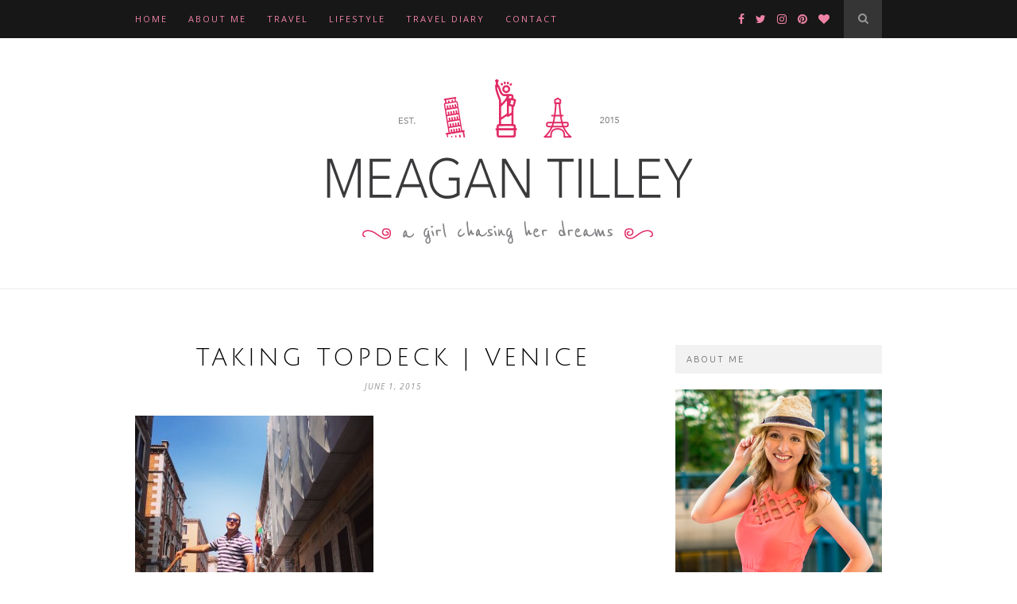

--- FILE ---
content_type: text/html; charset=UTF-8
request_url: http://www.meagantilley.com/taking-topdeck-venice/image-135/
body_size: 12093
content:
<!DOCTYPE html>
<html lang="en-US">
<head>

	<meta charset="UTF-8">
	<meta http-equiv="X-UA-Compatible" content="IE=edge">
	<meta name="viewport" content="width=device-width, initial-scale=1">

	

	<link rel="profile" href="http://gmpg.org/xfn/11" />
	
	
	<link rel="alternate" type="application/rss+xml" title="Meagan Tilley RSS Feed" href="http://www.meagantilley.com/feed/" />
	<link rel="alternate" type="application/atom+xml" title="Meagan Tilley Atom Feed" href="http://www.meagantilley.com/feed/atom/" />
	<link rel="pingback" href="http://www.meagantilley.com/xmlrpc.php" />

	<meta name='robots' content='index, follow, max-image-preview:large, max-snippet:-1, max-video-preview:-1' />

	<!-- This site is optimized with the Yoast SEO plugin v20.5 - https://yoast.com/wordpress/plugins/seo/ -->
	<title>Taking Topdeck | Venice | Meagan Tilley</title>
	<link rel="canonical" href="http://www.meagantilley.com/taking-topdeck-venice/image-135/" />
	<meta property="og:locale" content="en_US" />
	<meta property="og:type" content="article" />
	<meta property="og:title" content="Taking Topdeck | Venice | Meagan Tilley" />
	<meta property="og:url" content="http://www.meagantilley.com/taking-topdeck-venice/image-135/" />
	<meta property="og:site_name" content="Meagan Tilley" />
	<meta property="article:publisher" content="https://www.facebook.com/meagan.tilley.7" />
	<meta property="article:modified_time" content="2017-03-06T17:58:41+00:00" />
	<meta property="og:image" content="http://www.meagantilley.com/taking-topdeck-venice/image-135" />
	<meta property="og:image:width" content="2336" />
	<meta property="og:image:height" content="2336" />
	<meta property="og:image:type" content="image/jpeg" />
	<meta name="twitter:card" content="summary_large_image" />
	<meta name="twitter:site" content="@MeaganTilley" />
	<script type="application/ld+json" class="yoast-schema-graph">{"@context":"https://schema.org","@graph":[{"@type":"WebPage","@id":"http://www.meagantilley.com/taking-topdeck-venice/image-135/","url":"http://www.meagantilley.com/taking-topdeck-venice/image-135/","name":"Taking Topdeck | Venice | Meagan Tilley","isPartOf":{"@id":"http://www.meagantilley.com/#website"},"primaryImageOfPage":{"@id":"http://www.meagantilley.com/taking-topdeck-venice/image-135/#primaryimage"},"image":{"@id":"http://www.meagantilley.com/taking-topdeck-venice/image-135/#primaryimage"},"thumbnailUrl":"http://www.meagantilley.com/wp-content/uploads/2015/06/image14.jpg","datePublished":"2015-06-01T20:36:24+00:00","dateModified":"2017-03-06T17:58:41+00:00","breadcrumb":{"@id":"http://www.meagantilley.com/taking-topdeck-venice/image-135/#breadcrumb"},"inLanguage":"en-US","potentialAction":[{"@type":"ReadAction","target":["http://www.meagantilley.com/taking-topdeck-venice/image-135/"]}]},{"@type":"ImageObject","inLanguage":"en-US","@id":"http://www.meagantilley.com/taking-topdeck-venice/image-135/#primaryimage","url":"http://www.meagantilley.com/wp-content/uploads/2015/06/image14.jpg","contentUrl":"http://www.meagantilley.com/wp-content/uploads/2015/06/image14.jpg","width":2336,"height":2336,"caption":"Taking Topdeck | Venice"},{"@type":"BreadcrumbList","@id":"http://www.meagantilley.com/taking-topdeck-venice/image-135/#breadcrumb","itemListElement":[{"@type":"ListItem","position":1,"name":"Home","item":"http://www.meagantilley.com/"},{"@type":"ListItem","position":2,"name":"Taking Topdeck | Venice","item":"http://www.meagantilley.com/taking-topdeck-venice/"},{"@type":"ListItem","position":3,"name":"Taking Topdeck | Venice"}]},{"@type":"WebSite","@id":"http://www.meagantilley.com/#website","url":"http://www.meagantilley.com/","name":"Meagan Tilley","description":"A Girl Chasing Her Dreams","potentialAction":[{"@type":"SearchAction","target":{"@type":"EntryPoint","urlTemplate":"http://www.meagantilley.com/?s={search_term_string}"},"query-input":"required name=search_term_string"}],"inLanguage":"en-US"}]}</script>
	<!-- / Yoast SEO plugin. -->


<link rel='dns-prefetch' href='//www.meagantilley.com' />
<link rel='dns-prefetch' href='//fonts.googleapis.com' />
<link rel='dns-prefetch' href='//maxcdn.bootstrapcdn.com' />
<link rel="alternate" type="application/rss+xml" title="Meagan Tilley &raquo; Feed" href="http://www.meagantilley.com/feed/" />
<link rel="alternate" type="application/rss+xml" title="Meagan Tilley &raquo; Comments Feed" href="http://www.meagantilley.com/comments/feed/" />
<link rel="alternate" type="application/rss+xml" title="Meagan Tilley &raquo; Taking Topdeck | Venice Comments Feed" href="http://www.meagantilley.com/taking-topdeck-venice/image-135/feed/" />
<script type="text/javascript">
/* <![CDATA[ */
window._wpemojiSettings = {"baseUrl":"https:\/\/s.w.org\/images\/core\/emoji\/14.0.0\/72x72\/","ext":".png","svgUrl":"https:\/\/s.w.org\/images\/core\/emoji\/14.0.0\/svg\/","svgExt":".svg","source":{"concatemoji":"http:\/\/www.meagantilley.com\/wp-includes\/js\/wp-emoji-release.min.js?ver=6.4.7"}};
/*! This file is auto-generated */
!function(i,n){var o,s,e;function c(e){try{var t={supportTests:e,timestamp:(new Date).valueOf()};sessionStorage.setItem(o,JSON.stringify(t))}catch(e){}}function p(e,t,n){e.clearRect(0,0,e.canvas.width,e.canvas.height),e.fillText(t,0,0);var t=new Uint32Array(e.getImageData(0,0,e.canvas.width,e.canvas.height).data),r=(e.clearRect(0,0,e.canvas.width,e.canvas.height),e.fillText(n,0,0),new Uint32Array(e.getImageData(0,0,e.canvas.width,e.canvas.height).data));return t.every(function(e,t){return e===r[t]})}function u(e,t,n){switch(t){case"flag":return n(e,"\ud83c\udff3\ufe0f\u200d\u26a7\ufe0f","\ud83c\udff3\ufe0f\u200b\u26a7\ufe0f")?!1:!n(e,"\ud83c\uddfa\ud83c\uddf3","\ud83c\uddfa\u200b\ud83c\uddf3")&&!n(e,"\ud83c\udff4\udb40\udc67\udb40\udc62\udb40\udc65\udb40\udc6e\udb40\udc67\udb40\udc7f","\ud83c\udff4\u200b\udb40\udc67\u200b\udb40\udc62\u200b\udb40\udc65\u200b\udb40\udc6e\u200b\udb40\udc67\u200b\udb40\udc7f");case"emoji":return!n(e,"\ud83e\udef1\ud83c\udffb\u200d\ud83e\udef2\ud83c\udfff","\ud83e\udef1\ud83c\udffb\u200b\ud83e\udef2\ud83c\udfff")}return!1}function f(e,t,n){var r="undefined"!=typeof WorkerGlobalScope&&self instanceof WorkerGlobalScope?new OffscreenCanvas(300,150):i.createElement("canvas"),a=r.getContext("2d",{willReadFrequently:!0}),o=(a.textBaseline="top",a.font="600 32px Arial",{});return e.forEach(function(e){o[e]=t(a,e,n)}),o}function t(e){var t=i.createElement("script");t.src=e,t.defer=!0,i.head.appendChild(t)}"undefined"!=typeof Promise&&(o="wpEmojiSettingsSupports",s=["flag","emoji"],n.supports={everything:!0,everythingExceptFlag:!0},e=new Promise(function(e){i.addEventListener("DOMContentLoaded",e,{once:!0})}),new Promise(function(t){var n=function(){try{var e=JSON.parse(sessionStorage.getItem(o));if("object"==typeof e&&"number"==typeof e.timestamp&&(new Date).valueOf()<e.timestamp+604800&&"object"==typeof e.supportTests)return e.supportTests}catch(e){}return null}();if(!n){if("undefined"!=typeof Worker&&"undefined"!=typeof OffscreenCanvas&&"undefined"!=typeof URL&&URL.createObjectURL&&"undefined"!=typeof Blob)try{var e="postMessage("+f.toString()+"("+[JSON.stringify(s),u.toString(),p.toString()].join(",")+"));",r=new Blob([e],{type:"text/javascript"}),a=new Worker(URL.createObjectURL(r),{name:"wpTestEmojiSupports"});return void(a.onmessage=function(e){c(n=e.data),a.terminate(),t(n)})}catch(e){}c(n=f(s,u,p))}t(n)}).then(function(e){for(var t in e)n.supports[t]=e[t],n.supports.everything=n.supports.everything&&n.supports[t],"flag"!==t&&(n.supports.everythingExceptFlag=n.supports.everythingExceptFlag&&n.supports[t]);n.supports.everythingExceptFlag=n.supports.everythingExceptFlag&&!n.supports.flag,n.DOMReady=!1,n.readyCallback=function(){n.DOMReady=!0}}).then(function(){return e}).then(function(){var e;n.supports.everything||(n.readyCallback(),(e=n.source||{}).concatemoji?t(e.concatemoji):e.wpemoji&&e.twemoji&&(t(e.twemoji),t(e.wpemoji)))}))}((window,document),window._wpemojiSettings);
/* ]]> */
</script>
<style id='wp-emoji-styles-inline-css' type='text/css'>

	img.wp-smiley, img.emoji {
		display: inline !important;
		border: none !important;
		box-shadow: none !important;
		height: 1em !important;
		width: 1em !important;
		margin: 0 0.07em !important;
		vertical-align: -0.1em !important;
		background: none !important;
		padding: 0 !important;
	}
</style>
<link rel='stylesheet' id='wp-block-library-css' href='http://www.meagantilley.com/wp-includes/css/dist/block-library/style.min.css?ver=6.4.7' type='text/css' media='all' />
<style id='classic-theme-styles-inline-css' type='text/css'>
/*! This file is auto-generated */
.wp-block-button__link{color:#fff;background-color:#32373c;border-radius:9999px;box-shadow:none;text-decoration:none;padding:calc(.667em + 2px) calc(1.333em + 2px);font-size:1.125em}.wp-block-file__button{background:#32373c;color:#fff;text-decoration:none}
</style>
<style id='global-styles-inline-css' type='text/css'>
body{--wp--preset--color--black: #000000;--wp--preset--color--cyan-bluish-gray: #abb8c3;--wp--preset--color--white: #ffffff;--wp--preset--color--pale-pink: #f78da7;--wp--preset--color--vivid-red: #cf2e2e;--wp--preset--color--luminous-vivid-orange: #ff6900;--wp--preset--color--luminous-vivid-amber: #fcb900;--wp--preset--color--light-green-cyan: #7bdcb5;--wp--preset--color--vivid-green-cyan: #00d084;--wp--preset--color--pale-cyan-blue: #8ed1fc;--wp--preset--color--vivid-cyan-blue: #0693e3;--wp--preset--color--vivid-purple: #9b51e0;--wp--preset--gradient--vivid-cyan-blue-to-vivid-purple: linear-gradient(135deg,rgba(6,147,227,1) 0%,rgb(155,81,224) 100%);--wp--preset--gradient--light-green-cyan-to-vivid-green-cyan: linear-gradient(135deg,rgb(122,220,180) 0%,rgb(0,208,130) 100%);--wp--preset--gradient--luminous-vivid-amber-to-luminous-vivid-orange: linear-gradient(135deg,rgba(252,185,0,1) 0%,rgba(255,105,0,1) 100%);--wp--preset--gradient--luminous-vivid-orange-to-vivid-red: linear-gradient(135deg,rgba(255,105,0,1) 0%,rgb(207,46,46) 100%);--wp--preset--gradient--very-light-gray-to-cyan-bluish-gray: linear-gradient(135deg,rgb(238,238,238) 0%,rgb(169,184,195) 100%);--wp--preset--gradient--cool-to-warm-spectrum: linear-gradient(135deg,rgb(74,234,220) 0%,rgb(151,120,209) 20%,rgb(207,42,186) 40%,rgb(238,44,130) 60%,rgb(251,105,98) 80%,rgb(254,248,76) 100%);--wp--preset--gradient--blush-light-purple: linear-gradient(135deg,rgb(255,206,236) 0%,rgb(152,150,240) 100%);--wp--preset--gradient--blush-bordeaux: linear-gradient(135deg,rgb(254,205,165) 0%,rgb(254,45,45) 50%,rgb(107,0,62) 100%);--wp--preset--gradient--luminous-dusk: linear-gradient(135deg,rgb(255,203,112) 0%,rgb(199,81,192) 50%,rgb(65,88,208) 100%);--wp--preset--gradient--pale-ocean: linear-gradient(135deg,rgb(255,245,203) 0%,rgb(182,227,212) 50%,rgb(51,167,181) 100%);--wp--preset--gradient--electric-grass: linear-gradient(135deg,rgb(202,248,128) 0%,rgb(113,206,126) 100%);--wp--preset--gradient--midnight: linear-gradient(135deg,rgb(2,3,129) 0%,rgb(40,116,252) 100%);--wp--preset--font-size--small: 13px;--wp--preset--font-size--medium: 20px;--wp--preset--font-size--large: 36px;--wp--preset--font-size--x-large: 42px;--wp--preset--spacing--20: 0.44rem;--wp--preset--spacing--30: 0.67rem;--wp--preset--spacing--40: 1rem;--wp--preset--spacing--50: 1.5rem;--wp--preset--spacing--60: 2.25rem;--wp--preset--spacing--70: 3.38rem;--wp--preset--spacing--80: 5.06rem;--wp--preset--shadow--natural: 6px 6px 9px rgba(0, 0, 0, 0.2);--wp--preset--shadow--deep: 12px 12px 50px rgba(0, 0, 0, 0.4);--wp--preset--shadow--sharp: 6px 6px 0px rgba(0, 0, 0, 0.2);--wp--preset--shadow--outlined: 6px 6px 0px -3px rgba(255, 255, 255, 1), 6px 6px rgba(0, 0, 0, 1);--wp--preset--shadow--crisp: 6px 6px 0px rgba(0, 0, 0, 1);}:where(.is-layout-flex){gap: 0.5em;}:where(.is-layout-grid){gap: 0.5em;}body .is-layout-flow > .alignleft{float: left;margin-inline-start: 0;margin-inline-end: 2em;}body .is-layout-flow > .alignright{float: right;margin-inline-start: 2em;margin-inline-end: 0;}body .is-layout-flow > .aligncenter{margin-left: auto !important;margin-right: auto !important;}body .is-layout-constrained > .alignleft{float: left;margin-inline-start: 0;margin-inline-end: 2em;}body .is-layout-constrained > .alignright{float: right;margin-inline-start: 2em;margin-inline-end: 0;}body .is-layout-constrained > .aligncenter{margin-left: auto !important;margin-right: auto !important;}body .is-layout-constrained > :where(:not(.alignleft):not(.alignright):not(.alignfull)){max-width: var(--wp--style--global--content-size);margin-left: auto !important;margin-right: auto !important;}body .is-layout-constrained > .alignwide{max-width: var(--wp--style--global--wide-size);}body .is-layout-flex{display: flex;}body .is-layout-flex{flex-wrap: wrap;align-items: center;}body .is-layout-flex > *{margin: 0;}body .is-layout-grid{display: grid;}body .is-layout-grid > *{margin: 0;}:where(.wp-block-columns.is-layout-flex){gap: 2em;}:where(.wp-block-columns.is-layout-grid){gap: 2em;}:where(.wp-block-post-template.is-layout-flex){gap: 1.25em;}:where(.wp-block-post-template.is-layout-grid){gap: 1.25em;}.has-black-color{color: var(--wp--preset--color--black) !important;}.has-cyan-bluish-gray-color{color: var(--wp--preset--color--cyan-bluish-gray) !important;}.has-white-color{color: var(--wp--preset--color--white) !important;}.has-pale-pink-color{color: var(--wp--preset--color--pale-pink) !important;}.has-vivid-red-color{color: var(--wp--preset--color--vivid-red) !important;}.has-luminous-vivid-orange-color{color: var(--wp--preset--color--luminous-vivid-orange) !important;}.has-luminous-vivid-amber-color{color: var(--wp--preset--color--luminous-vivid-amber) !important;}.has-light-green-cyan-color{color: var(--wp--preset--color--light-green-cyan) !important;}.has-vivid-green-cyan-color{color: var(--wp--preset--color--vivid-green-cyan) !important;}.has-pale-cyan-blue-color{color: var(--wp--preset--color--pale-cyan-blue) !important;}.has-vivid-cyan-blue-color{color: var(--wp--preset--color--vivid-cyan-blue) !important;}.has-vivid-purple-color{color: var(--wp--preset--color--vivid-purple) !important;}.has-black-background-color{background-color: var(--wp--preset--color--black) !important;}.has-cyan-bluish-gray-background-color{background-color: var(--wp--preset--color--cyan-bluish-gray) !important;}.has-white-background-color{background-color: var(--wp--preset--color--white) !important;}.has-pale-pink-background-color{background-color: var(--wp--preset--color--pale-pink) !important;}.has-vivid-red-background-color{background-color: var(--wp--preset--color--vivid-red) !important;}.has-luminous-vivid-orange-background-color{background-color: var(--wp--preset--color--luminous-vivid-orange) !important;}.has-luminous-vivid-amber-background-color{background-color: var(--wp--preset--color--luminous-vivid-amber) !important;}.has-light-green-cyan-background-color{background-color: var(--wp--preset--color--light-green-cyan) !important;}.has-vivid-green-cyan-background-color{background-color: var(--wp--preset--color--vivid-green-cyan) !important;}.has-pale-cyan-blue-background-color{background-color: var(--wp--preset--color--pale-cyan-blue) !important;}.has-vivid-cyan-blue-background-color{background-color: var(--wp--preset--color--vivid-cyan-blue) !important;}.has-vivid-purple-background-color{background-color: var(--wp--preset--color--vivid-purple) !important;}.has-black-border-color{border-color: var(--wp--preset--color--black) !important;}.has-cyan-bluish-gray-border-color{border-color: var(--wp--preset--color--cyan-bluish-gray) !important;}.has-white-border-color{border-color: var(--wp--preset--color--white) !important;}.has-pale-pink-border-color{border-color: var(--wp--preset--color--pale-pink) !important;}.has-vivid-red-border-color{border-color: var(--wp--preset--color--vivid-red) !important;}.has-luminous-vivid-orange-border-color{border-color: var(--wp--preset--color--luminous-vivid-orange) !important;}.has-luminous-vivid-amber-border-color{border-color: var(--wp--preset--color--luminous-vivid-amber) !important;}.has-light-green-cyan-border-color{border-color: var(--wp--preset--color--light-green-cyan) !important;}.has-vivid-green-cyan-border-color{border-color: var(--wp--preset--color--vivid-green-cyan) !important;}.has-pale-cyan-blue-border-color{border-color: var(--wp--preset--color--pale-cyan-blue) !important;}.has-vivid-cyan-blue-border-color{border-color: var(--wp--preset--color--vivid-cyan-blue) !important;}.has-vivid-purple-border-color{border-color: var(--wp--preset--color--vivid-purple) !important;}.has-vivid-cyan-blue-to-vivid-purple-gradient-background{background: var(--wp--preset--gradient--vivid-cyan-blue-to-vivid-purple) !important;}.has-light-green-cyan-to-vivid-green-cyan-gradient-background{background: var(--wp--preset--gradient--light-green-cyan-to-vivid-green-cyan) !important;}.has-luminous-vivid-amber-to-luminous-vivid-orange-gradient-background{background: var(--wp--preset--gradient--luminous-vivid-amber-to-luminous-vivid-orange) !important;}.has-luminous-vivid-orange-to-vivid-red-gradient-background{background: var(--wp--preset--gradient--luminous-vivid-orange-to-vivid-red) !important;}.has-very-light-gray-to-cyan-bluish-gray-gradient-background{background: var(--wp--preset--gradient--very-light-gray-to-cyan-bluish-gray) !important;}.has-cool-to-warm-spectrum-gradient-background{background: var(--wp--preset--gradient--cool-to-warm-spectrum) !important;}.has-blush-light-purple-gradient-background{background: var(--wp--preset--gradient--blush-light-purple) !important;}.has-blush-bordeaux-gradient-background{background: var(--wp--preset--gradient--blush-bordeaux) !important;}.has-luminous-dusk-gradient-background{background: var(--wp--preset--gradient--luminous-dusk) !important;}.has-pale-ocean-gradient-background{background: var(--wp--preset--gradient--pale-ocean) !important;}.has-electric-grass-gradient-background{background: var(--wp--preset--gradient--electric-grass) !important;}.has-midnight-gradient-background{background: var(--wp--preset--gradient--midnight) !important;}.has-small-font-size{font-size: var(--wp--preset--font-size--small) !important;}.has-medium-font-size{font-size: var(--wp--preset--font-size--medium) !important;}.has-large-font-size{font-size: var(--wp--preset--font-size--large) !important;}.has-x-large-font-size{font-size: var(--wp--preset--font-size--x-large) !important;}
.wp-block-navigation a:where(:not(.wp-element-button)){color: inherit;}
:where(.wp-block-post-template.is-layout-flex){gap: 1.25em;}:where(.wp-block-post-template.is-layout-grid){gap: 1.25em;}
:where(.wp-block-columns.is-layout-flex){gap: 2em;}:where(.wp-block-columns.is-layout-grid){gap: 2em;}
.wp-block-pullquote{font-size: 1.5em;line-height: 1.6;}
</style>
<link rel='stylesheet' id='contact-form-7-css' href='http://www.meagantilley.com/wp-content/plugins/contact-form-7/includes/css/styles.css?ver=5.7.5.1' type='text/css' media='all' />
<link rel='stylesheet' id='gapplayer-css' href='http://www.meagantilley.com/wp-content/plugins/gif-animation-preview/gapplayer.min.css?ver=1.8.2' type='text/css' media='all' />
<link rel='stylesheet' id='jpibfi-style-css' href='http://www.meagantilley.com/wp-content/plugins/jquery-pin-it-button-for-images/css/client.css?ver=3.0.6' type='text/css' media='all' />
<link rel='stylesheet' id='googlefonts-css' href='http://fonts.googleapis.com/css?family=Roboto:300|Julius+Sans+One:400|Ubuntu:300|Ubuntu:300&subset=latin' type='text/css' media='all' />
<link rel='stylesheet' id='sp_style-css' href='http://www.meagantilley.com/wp-content/themes/hemlock/style.css?ver=6.4.7' type='text/css' media='all' />
<link rel='stylesheet' id='sp_responsive-css' href='http://www.meagantilley.com/wp-content/themes/hemlock/css/responsive.css?ver=6.4.7' type='text/css' media='all' />
<link rel='stylesheet' id='bxslider-css-css' href='http://www.meagantilley.com/wp-content/themes/hemlock/css/jquery.bxslider.css?ver=6.4.7' type='text/css' media='all' />
<link rel='stylesheet' id='slicknav-css-css' href='http://www.meagantilley.com/wp-content/themes/hemlock/css/slicknav.css?ver=6.4.7' type='text/css' media='all' />
<link rel='stylesheet' id='owl-css-css' href='http://www.meagantilley.com/wp-content/themes/hemlock/css/owl.carousel.css?ver=6.4.7' type='text/css' media='all' />
<link rel='stylesheet' id='owl-theme-css-css' href='http://www.meagantilley.com/wp-content/themes/hemlock/css/owl.theme.css?ver=6.4.7' type='text/css' media='all' />
<link rel='stylesheet' id='font-awesome-css' href='//maxcdn.bootstrapcdn.com/font-awesome/4.2.0/css/font-awesome.min.css?ver=6.4.7' type='text/css' media='all' />
<link rel='stylesheet' id='default_headings_font-css' href='http://fonts.googleapis.com/css?family=Open+Sans%3A300italic%2C400italic%2C700italic%2C400%2C700%2C300&#038;subset=latin%2Ccyrillic-ext&#038;ver=6.4.7' type='text/css' media='all' />
<link rel='stylesheet' id='default_body_font-css' href='http://fonts.googleapis.com/css?family=Crimson+Text%3A400%2C700%2C400italic%2C700italic&#038;ver=6.4.7' type='text/css' media='all' />
<script type="text/javascript" src="http://www.meagantilley.com/wp-includes/js/jquery/jquery.min.js?ver=3.7.1" id="jquery-core-js"></script>
<script type="text/javascript" src="http://www.meagantilley.com/wp-includes/js/jquery/jquery-migrate.min.js?ver=3.4.1" id="jquery-migrate-js"></script>
<link rel="https://api.w.org/" href="http://www.meagantilley.com/wp-json/" /><link rel="alternate" type="application/json" href="http://www.meagantilley.com/wp-json/wp/v2/media/918" /><link rel="EditURI" type="application/rsd+xml" title="RSD" href="http://www.meagantilley.com/xmlrpc.php?rsd" />
<meta name="generator" content="WordPress 6.4.7" />
<link rel='shortlink' href='http://www.meagantilley.com/?p=918' />
<link rel="alternate" type="application/json+oembed" href="http://www.meagantilley.com/wp-json/oembed/1.0/embed?url=http%3A%2F%2Fwww.meagantilley.com%2Ftaking-topdeck-venice%2Fimage-135%2F" />
<link rel="alternate" type="text/xml+oembed" href="http://www.meagantilley.com/wp-json/oembed/1.0/embed?url=http%3A%2F%2Fwww.meagantilley.com%2Ftaking-topdeck-venice%2Fimage-135%2F&#038;format=xml" />
<style type="text/css">
	a.pinit-button.custom span {
		}

	.pinit-hover {
		opacity: 0.8 !important;
		filter: alpha(opacity=80) !important;
	}
	a.pinit-button {
	border-bottom: 0 !important;
	box-shadow: none !important;
	margin-bottom: 0 !important;
}
a.pinit-button::after {
    display: none;
}</style>
		<style type='text/css' media='screen'>
	p{ font-family:"Roboto", arial, sans-serif;}
	li{ font-family:"Roboto", arial, sans-serif;}
	h1{ font-family:"Julius Sans One", arial, sans-serif;}
	h2{ font-family:"Julius Sans One", arial, sans-serif;}
	h3{ font-family:"Julius Sans One", arial, sans-serif;}
	h4{ font-family:"Ubuntu", arial, sans-serif;}
	h5{ font-family:"Ubuntu", arial, sans-serif;}
	h6{ font-family:"Ubuntu", arial, sans-serif;}
</style>
<!-- fonts delivered by Wordpress Google Fonts, a plugin by Adrian3.com -->    <style type="text/css">
	
		#logo { padding:px 0; }
		
		#navigation, .slicknav_menu { background:; }
		#navigation .menu li a, .slicknav_nav a { color:#ef83a5; }
		#navigation .menu li a:hover {  color:#ef3771; }
		.slicknav_nav a:hover { color:#ef3771; background:none; }
		
		#navigation .menu .sub-menu, #navigation .menu .children { background: ; }
		#navigation ul.menu ul a, #navigation .menu ul ul a { border-color: ; color:#ef83a5; }
		#navigation ul.menu ul a:hover, #navigation .menu ul ul a:hover { color: #ef3771; background:#171717; }
		
		#top-social a i { color:#ef83a5; }
		#top-social a:hover i { color:#ef3771 }
		
		#top-search a { background: }
		#top-search a { color: }
		#top-search a:hover { background:; }
		#top-search a:hover { color:; }
		
		.widget-title { background:; color:#666666; }
		#sidebar .widget-title { background:#f2f2f2; color:; }
		
		#footer-social  { background:#f2f2f2; }
		
		#footer-logo { background:#171717; }
		#footer-logo p { color:#777777; }
		
		#footer-copyright { background:; }
		#footer-copyright p { color:; }
		
		a, #footer-logo p i { color:#e02f64; }
		.post-entry blockquote p { border-left:3px solid #e02f64; }
		
		.post-header h1 a, .post-header h2 a, .post-header h1 { color: }
		
		.share-box { background:; border-color:#e5e5e5; }
		.share-box i { color:#ef3771; }
		.share-box:hover { background:#ffffff; border-color:#ef3771; }
		.share-box:hover > i { color:#ef3771; }
		
				
				
    </style>
    	<script>
  (function(i,s,o,g,r,a,m){i['GoogleAnalyticsObject']=r;i[r]=i[r]||function(){
  (i[r].q=i[r].q||[]).push(arguments)},i[r].l=1*new Date();a=s.createElement(o),
  m=s.getElementsByTagName(o)[0];a.async=1;a.src=g;m.parentNode.insertBefore(a,m)
  })(window,document,'script','//www.google-analytics.com/analytics.js','ga');

  ga('create', 'UA-71290322-1', 'auto');
  ga('send', 'pageview');

</script>
</head>

<body class="attachment attachment-template-default single single-attachment postid-918 attachmentid-918 attachment-jpeg">
	
	<nav id="navigation">
	
		<div class="container">
			
			<div id="navigation-wrapper">
			<ul id="menu-main-navigation" class="menu"><li id="menu-item-1725" class="menu-item menu-item-type-custom menu-item-object-custom menu-item-home menu-item-1725"><a href="http://www.meagantilley.com">Home</a></li>
<li id="menu-item-37" class="menu-item menu-item-type-post_type menu-item-object-page menu-item-37"><a href="http://www.meagantilley.com/about-me/">About Me</a></li>
<li id="menu-item-1728" class="menu-item menu-item-type-taxonomy menu-item-object-category menu-item-has-children menu-item-1728"><a href="http://www.meagantilley.com/category/travel/">Travel</a>
<ul class="sub-menu">
	<li id="menu-item-1546" class="menu-item menu-item-type-taxonomy menu-item-object-category menu-item-1546"><a href="http://www.meagantilley.com/category/europe/">Europe</a></li>
	<li id="menu-item-1548" class="menu-item menu-item-type-taxonomy menu-item-object-category menu-item-1548"><a href="http://www.meagantilley.com/category/united-kingdom/">United Kingdom</a></li>
	<li id="menu-item-1547" class="menu-item menu-item-type-taxonomy menu-item-object-category menu-item-1547"><a href="http://www.meagantilley.com/category/united-states/">United States</a></li>
</ul>
</li>
<li id="menu-item-1730" class="menu-item menu-item-type-taxonomy menu-item-object-category menu-item-has-children menu-item-1730"><a href="http://www.meagantilley.com/category/lifestyle/">Lifestyle</a>
<ul class="sub-menu">
	<li id="menu-item-78" class="menu-item menu-item-type-taxonomy menu-item-object-category menu-item-78"><a href="http://www.meagantilley.com/category/tips-and-tricks/">Tips and Tricks</a></li>
	<li id="menu-item-309" class="menu-item menu-item-type-taxonomy menu-item-object-category menu-item-309"><a href="http://www.meagantilley.com/category/life-and-such/">Life and Such</a></li>
	<li id="menu-item-1727" class="menu-item menu-item-type-taxonomy menu-item-object-category menu-item-1727"><a href="http://www.meagantilley.com/category/reviews/">Reviews</a></li>
	<li id="menu-item-1988" class="menu-item menu-item-type-taxonomy menu-item-object-category menu-item-1988"><a href="http://www.meagantilley.com/category/stories/">Stories</a></li>
</ul>
</li>
<li id="menu-item-2442" class="menu-item menu-item-type-taxonomy menu-item-object-category menu-item-2442"><a href="http://www.meagantilley.com/category/travel-diary/">Travel Diary</a></li>
<li id="menu-item-63" class="menu-item menu-item-type-post_type menu-item-object-page menu-item-63"><a href="http://www.meagantilley.com/contact/">Contact</a></li>
</ul>			</div>
				
			<div class="menu-mobile"></div>
			
						<div id="top-search">
					<a href="#"><i class="fa fa-search"></i></a>
			</div>
			<div class="show-search">
				<form role="search" method="get" id="searchform" action="http://www.meagantilley.com/">
    <div>
		<input type="text" placeholder="Search and hit enter..." name="s" id="s" />
	 </div>
</form>			</div>
						
						<div id="top-social">
				
				<a href="http://facebook.com/MeaganNTilley" target="_blank"><i class="fa fa-facebook"></i></a>				<a href="http://twitter.com/MeaganTilley" target="_blank"><i class="fa fa-twitter"></i></a>				<a href="http://instagram.com/Meagan_Tilley" target="_blank"><i class="fa fa-instagram"></i></a>				<a href="http://pinterest.com/Meagan_Tilley" target="_blank"><i class="fa fa-pinterest"></i></a>				<a href="http://bloglovin.com/blogs/meagan-tilley-13906397" target="_blank"><i class="fa fa-heart"></i></a>																				
			</div>
						
		</div>
		
	</nav>
	
	<header id="header">
		
		<div class="container">
			
			<div id="logo">
				
									
											<h2><a href="http://www.meagantilley.com"><img src="http://www.meagantilley.com/wp-content/uploads/2015/11/meagan-logo-2.png" alt="Meagan Tilley" /></a></h2>
										
								
			</div>
			
		</div>
	
	</header>	<!-- Single Hem -->
	<div class="container sp_sidebar">
	
	<div id="main">
	
								
		<article id="post-918" class="post-918 attachment type-attachment status-inherit hentry">
		
	<div class="post-header">
		
				
					<h1>Taking Topdeck | Venice</h1>
				
					<span class="date">June 1, 2015</span>
				
	</div>
	
			
				
		
	<div class="post-entry">
	
		<input class="jpibfi" type="hidden"><p class="attachment"><a href='http://www.meagantilley.com/wp-content/uploads/2015/06/image14.jpg'><img fetchpriority="high" decoding="async" width="300" height="300" src="http://www.meagantilley.com/wp-content/uploads/2015/06/image14-300x300.jpg" class="attachment-medium size-medium" alt="Taking Topdeck | Venice" srcset="http://www.meagantilley.com/wp-content/uploads/2015/06/image14-300x300.jpg 300w, http://www.meagantilley.com/wp-content/uploads/2015/06/image14-150x150.jpg 150w, http://www.meagantilley.com/wp-content/uploads/2015/06/image14-1024x1024.jpg 1024w, http://www.meagantilley.com/wp-content/uploads/2015/06/image14-940x940.jpg 940w, http://www.meagantilley.com/wp-content/uploads/2015/06/image14-45x45.jpg 45w" sizes="(max-width: 300px) 100vw, 300px" data-jpibfi-post-excerpt="" data-jpibfi-post-url="http://www.meagantilley.com/taking-topdeck-venice/image-135/" data-jpibfi-post-title="Taking Topdeck | Venice" data-jpibfi-src="http://www.meagantilley.com/wp-content/uploads/2015/06/image14-300x300.jpg" ></a></p>
				
				
	</div>
	
		<div class="post-share">
		<!-- Content.php -->
		<a target="_blank" href="https://www.facebook.com/sharer/sharer.php?u=http://www.meagantilley.com/taking-topdeck-venice/image-135/"><span class="share-box"><i class="fa fa-facebook"></i></span></a>
		<a target="_blank" href="https://twitter.com/home?status=Check%20out%20this%20article:%20Taking+Topdeck+%7C+Venice%20-%20http%3A%2F%2Fwww.meagantilley.com%2Ftaking-topdeck-venice%2Fimage-135%2F"><span class="share-box"><i class="fa fa-twitter"></i></span></a>
		 
<!-- 	<a data-pin-do="skipLink" target="_blank" href="https://pinterest.com/pin/create/button/?url=http://www.meagantilley.com/taking-topdeck-venice/image-135/&media=http://www.meagantilley.com/wp-content/uploads/2015/06/image14.jpg&description=Taking Topdeck | Venice"><span class="share-box"><i class="fa fa-pinterest"></i></span></a> -->

		<a data-pin-do="" target="_blank" href="http://pinterest.com/pin/create/bookmarklet/?url=http://www.meagantilley.com/taking-topdeck-venice/image-135/&media=http://www.meagantilley.com/wp-content/uploads/2015/06/image14.jpg&description=Taking Topdeck | Venice"><span class="share-box"><i class="fa fa-pinterest"></i></span></a>
		
		<a target="_blank" href="https://plus.google.com/share?url=http://www.meagantilley.com/taking-topdeck-venice/image-135/"><span class="share-box"><i class="fa fa-google-plus"></i></span></a>
		<a href="http://www.meagantilley.com/taking-topdeck-venice/image-135/#respond"><span class="share-box"><i class="fa fa-comment-o"></i></span></a>		
	</div>
		
				<div class="post-author">
		
	<div class="author-img">
		<img alt='' src='http://2.gravatar.com/avatar/e9ee3880d730995134fc9bc1513d68f5?s=100&#038;d=blank&#038;r=g' srcset='http://2.gravatar.com/avatar/e9ee3880d730995134fc9bc1513d68f5?s=200&#038;d=blank&#038;r=g 2x' class='avatar avatar-100 photo' height='100' width='100' decoding='async'/>	</div>
	
	<div class="author-content">
		<h5><a href="http://www.meagantilley.com/author/mtilley21/" title="Posts by Meagan Tilley" rel="author">Meagan Tilley</a></h5>
		<p>I believe that every day is a day that matters. It has become my vow – nay, my life’s anthem cry – to find happiness and purpose in each moment. Whether that’s traveling to the top cities across the world or binge watching Gilmore Girls on Netflix. To read more, click the About Me page!</p>
				<a target="_blank" class="author-social" href="http://twitter.com/MeaganTilley"><i class="fa fa-twitter"></i></a>		<a target="_blank" class="author-social" href="http://instagram.com/Meagan_Tilley"><i class="fa fa-instagram"></i></a>				<a target="_blank" class="author-social" href="http://pinterest.com/Meagan_Tilley"><i class="fa fa-pinterest"></i></a>			</div>
	
</div>		
						<div class="post-pagination">
		
		
		
			
</div>			
							
	<div class="post-comments" id="comments">
	
	<div class="post-box"><h4 class="post-box-title">No Comments</h4></div><div class='comments'></div><div id='comments_pagination'></div>	<div id="respond" class="comment-respond">
		<h3 id="reply-title" class="comment-reply-title">Leave a Reply <small><a rel="nofollow" id="cancel-comment-reply-link" href="/taking-topdeck-venice/image-135/#respond" style="display:none;">Cancel Reply</a></small></h3><p class="must-log-in">You must be <a href="http://www.meagantilley.com/wp-login.php?redirect_to=http%3A%2F%2Fwww.meagantilley.com%2Ftaking-topdeck-venice%2Fimage-135%2F">logged in</a> to post a comment.</p>	</div><!-- #respond -->
	

</div> <!-- end comments div -->
	

	
</article>							
		
	</div>
	
	<aside id="sidebar">
		
		<div id="text-4" class="widget widget_text"><h4 class="widget-title">About Me</h4>			<div class="textwidget"><img src="http://www.meagantilley.com/wp-content/uploads/2017/05/Meagan-Tilley-Profile.jpg" />

Hi, I'm so glad you're on my site! My name is Meagan, and I write about my traveling adventures and finding beauty in each day. For more info about me, click <a href="http://www.meagantilley.com/about-me/">here</a>!</div>
		</div><div id="jr_insta_slider-5" class="widget jr-insta-slider"><h4 class="widget-title">Follow me on Instagram!</h4><div class='jr-insta-thumb'>
    <ul class='no-bullet thumbnails jr_col_3' id='wis-slides'>
		    </ul>
</div></div><div id="rpwe_widget-3" class="widget rpwe_widget recent-posts-extended"><style>.rpwe-block ul{
list-style: none !important;
margin-left: 0 !important;
padding-left: 0 !important;
}

.rpwe-block li{
border-bottom: 1px solid #eee;
margin-bottom: 10px;
padding-bottom: 10px;
list-style-type: none;
}

.rpwe-block a{
display: inline !important;
text-decoration: none;
}

.rpwe-block h3{
background: none !important;
clear: none;
margin-bottom: 0 !important;
margin-top: 0 !important;
font-weight: 400;
font-size: 12px !important;
line-height: 1.5em;
}

.rpwe-thumb{
border: 1px solid #eee !important;
box-shadow: none !important;
margin: 2px 10px 2px 0;
padding: 3px !important;
}

.rpwe-summary{
font-size: 12px;
}

.rpwe-time{
color: #bbb;
font-size: 11px;
}

.rpwe-comment{
color: #bbb;
font-size: 11px;
padding-left: 5px;
}

.rpwe-alignleft{
display: inline;
float: left;
}

.rpwe-alignright{
display: inline;
float: right;
}

.rpwe-aligncenter{
display: block;
margin-left: auto;
margin-right: auto;
}

.rpwe-clearfix:before,
.rpwe-clearfix:after{
content: &quot;&quot;;
display: table !important;
}

.rpwe-clearfix:after{
clear: both;
}

.rpwe-clearfix{
zoom: 1;
}
</style><h4 class="widget-title">More Posts</h4><div  class="rpwe-block"><ul class="rpwe-ul"><li class="rpwe-li rpwe-clearfix"><a class="rpwe-img" href="http://www.meagantilley.com/lets-go-mall-everybody/" target="_self"><img class="rpwe-alignleft rpwe-thumb" src="http://www.meagantilley.com/wp-content/uploads/2018/01/IMG_20180102_135158-90x65.jpg" alt="Let&#8217;s Go to the Mall, Everybody!" height="65" width="90" loading="lazy" decoding="async"></a><h3 class="rpwe-title"><a href="http://www.meagantilley.com/lets-go-mall-everybody/" target="_self">Let&#8217;s Go to the Mall, Everybody!</a></h3><time class="rpwe-time published" datetime="2018-01-08T16:00:30-06:00">January 8, 2018</time></li><li class="rpwe-li rpwe-clearfix"><a class="rpwe-img" href="http://www.meagantilley.com/trying-new-beach-sydney/" target="_self"><img class="rpwe-alignleft rpwe-thumb" src="http://www.meagantilley.com/wp-content/uploads/2017/12/IMG_20171227_130302-90x65.jpg" alt="Trying a New Beach in Sydney" height="65" width="90" loading="lazy" decoding="async"></a><h3 class="rpwe-title"><a href="http://www.meagantilley.com/trying-new-beach-sydney/" target="_self">Trying a New Beach in Sydney</a></h3><time class="rpwe-time published" datetime="2018-01-02T16:00:10-06:00">January 2, 2018</time></li><li class="rpwe-li rpwe-clearfix"><a class="rpwe-img" href="http://www.meagantilley.com/my-last-train-this-trip/" target="_self"><img class="rpwe-alignleft rpwe-thumb" src="http://www.meagantilley.com/wp-content/uploads/2018/03/received_10213986539369541-90x65.jpg" alt="My Last Train on This Trip" height="65" width="90" loading="lazy" decoding="async"></a><h3 class="rpwe-title"><a href="http://www.meagantilley.com/my-last-train-this-trip/" target="_self">My Last Train on This Trip</a></h3><time class="rpwe-time published" datetime="2018-03-02T16:00:27-06:00">March 2, 2018</time></li><li class="rpwe-li rpwe-clearfix"><a class="rpwe-img" href="http://www.meagantilley.com/falling-one-worlds-largest-swings/" target="_self"><img class="rpwe-alignleft rpwe-thumb" src="http://www.meagantilley.com/wp-content/uploads/2018/02/AJH-NS-20180210-262-001-0002-SCAM01-90x65.jpg" alt="Falling from One of the World&#8217;s Largest Swings" height="65" width="90" loading="lazy" decoding="async"></a><h3 class="rpwe-title"><a href="http://www.meagantilley.com/falling-one-worlds-largest-swings/" target="_self">Falling from One of the World&#8217;s Largest Swings</a></h3><time class="rpwe-time published" datetime="2018-02-16T16:00:30-06:00">February 16, 2018</time></li><li class="rpwe-li rpwe-clearfix"><a class="rpwe-img" href="http://www.meagantilley.com/gorgeous-train-ride-eastern-europe/" target="_self"><img class="rpwe-alignleft rpwe-thumb" src="http://www.meagantilley.com/wp-content/uploads/2017/10/IMG_20171012_101925-90x65.jpg" alt="Gorgeous Train Ride Through Eastern Europe" height="65" width="90" loading="lazy" decoding="async"></a><h3 class="rpwe-title"><a href="http://www.meagantilley.com/gorgeous-train-ride-eastern-europe/" target="_self">Gorgeous Train Ride Through Eastern Europe</a></h3><time class="rpwe-time published" datetime="2017-10-18T16:00:10-05:00">October 18, 2017</time></li></ul></div><!-- Generated by http://wordpress.org/plugins/recent-posts-widget-extended/ --></div>		
	</aside>	
	<!-- END CONTAINER -->
	</div>
	
		<div id="widget-area">
	
		<div class="container">
			
			<div class="footer-widget-wrapper">
							</div>
			
			<div class="footer-widget-wrapper">
							</div>
			
			<div class="footer-widget-wrapper last">
							</div>
			
		</div>
		
	</div>
		
	<div id="footer-instagram">
					
		<div id="jr_insta_slider-4" class="widget-instagram jr-insta-slider"><div class='jr-insta-thumb'>
    <ul class='no-bullet thumbnails no-border jr_col_1' id='wis-slides'>
		    </ul>
</div></div>					
	</div>
	
		<div id="footer-social">
	
		<div class="container">
		
		<a href="http://facebook.com/MeaganNTilley" target="_blank"><i class="fa fa-facebook"></i> <span>Facebook</span></a>		<a href="http://twitter.com/MeaganTilley" target="_blank"><i class="fa fa-twitter"></i> <span>Twitter</span></a>		<a href="http://instagram.com/Meagan_Tilley" target="_blank"><i class="fa fa-instagram"></i> <span>Instagram</span></a>		<a href="http://pinterest.com/Meagan_Tilley" target="_blank"><i class="fa fa-pinterest"></i> <span>Pinterest</span></a>		<a href="http://bloglovin.com/blogs/meagan-tilley-13906397" target="_blank"><i class="fa fa-heart"></i> <span>Bloglovin</span></a>										
		</div>
		
	</div>
		
		<div id="footer-logo">
		
		<div class="container">
			
						
						
		</div>
		
	</div>
		
	<footer id="footer-copyright">
		
		<div class="container">
		
							<p>© Meagan Tilley | A Girl Chasing Her Dreams</p>
						<a href="#" class="to-top">Back to top <i class="fa fa-angle-double-up"></i></a>
			
		</div>
		
	</footer>
	
	<link rel='stylesheet' id='jr-insta-styles-css' href='http://www.meagantilley.com/wp-content/plugins/instagram-slider-widget/components/instagram/assets/css/jr-insta.css?ver=2.1.0' type='text/css' media='all' />
<link rel='stylesheet' id='wis_font-awesome-css' href='https://maxcdn.bootstrapcdn.com/font-awesome/4.7.0/css/font-awesome.min.css?ver=6.4.7' type='text/css' media='all' />
<link rel='stylesheet' id='wis_instag-slider-css' href='http://www.meagantilley.com/wp-content/plugins/instagram-slider-widget/components/instagram/assets/css/instag-slider.css?ver=2.1.0' type='text/css' media='all' />
<link rel='stylesheet' id='wis_wis-header-css' href='http://www.meagantilley.com/wp-content/plugins/instagram-slider-widget/components/instagram/assets/css/wis-header.css?ver=2.1.0' type='text/css' media='all' />
<script type="text/javascript" src="http://www.meagantilley.com/wp-content/plugins/contact-form-7/includes/swv/js/index.js?ver=5.7.5.1" id="swv-js"></script>
<script type="text/javascript" id="contact-form-7-js-extra">
/* <![CDATA[ */
var wpcf7 = {"api":{"root":"http:\/\/www.meagantilley.com\/wp-json\/","namespace":"contact-form-7\/v1"}};
/* ]]> */
</script>
<script type="text/javascript" src="http://www.meagantilley.com/wp-content/plugins/contact-form-7/includes/js/index.js?ver=5.7.5.1" id="contact-form-7-js"></script>
<script type="text/javascript" src="http://www.meagantilley.com/wp-includes/js/imagesloaded.min.js?ver=5.0.0" id="imagesloaded-js"></script>
<script type="text/javascript" id="gapplayer-js-extra">
/* <![CDATA[ */
var gapParams = {"autoLoad":"yes","preLoad":"no","effect":"yes","hover":"yes","metadata":"no"};
/* ]]> */
</script>
<script type="text/javascript" src="http://www.meagantilley.com/wp-content/plugins/gif-animation-preview/gapplayer.min.js?ver=1.10" id="gapplayer-js"></script>
<script type="text/javascript" id="jpibfi-script-js-extra">
/* <![CDATA[ */
var jpibfi_options = {"hover":{"siteTitle":"Meagan Tilley","image_selector":".jpibfi_container img","disabled_classes":"wp-smiley;nopin","enabled_classes":"","min_image_height":0,"min_image_height_small":0,"min_image_width":0,"min_image_width_small":0,"show_on":"[single],","disable_on":"[front],[archive],[search],[category],[page],[home]","show_button":"hover","button_margin_bottom":20,"button_margin_top":20,"button_margin_left":20,"button_margin_right":20,"button_position":"top-left","description_option":["post_title","img_title","img_alt"],"transparency_value":0.2,"pin_image":"old_default","pin_image_button":"square","pin_image_icon":"circle","pin_image_size":"normal","custom_image_url":"","scale_pin_image":false,"pin_linked_url":true,"pinLinkedImages":true,"pinImageWidth":65,"pinImageHeight":41,"scroll_selector":"","support_srcset":false}};
/* ]]> */
</script>
<script type="text/javascript" src="http://www.meagantilley.com/wp-content/plugins/jquery-pin-it-button-for-images/js/jpibfi.client.js?ver=3.0.6" id="jpibfi-script-js"></script>
<script type="text/javascript" src="http://www.meagantilley.com/wp-content/themes/hemlock/js/jquery.bxslider.min.js?ver=6.4.7" id="bxslider-js"></script>
<script type="text/javascript" src="http://www.meagantilley.com/wp-content/themes/hemlock/js/fitvids.js?ver=6.4.7" id="fitvids-js"></script>
<script type="text/javascript" src="http://www.meagantilley.com/wp-content/themes/hemlock/js/jquery.slicknav.min.js?ver=6.4.7" id="slicknav-js"></script>
<script type="text/javascript" src="http://www.meagantilley.com/wp-content/themes/hemlock/js/owl.carousel.min.js?ver=6.4.7" id="owl-js"></script>
<script type="text/javascript" src="http://www.meagantilley.com/wp-content/themes/hemlock/js/retina.min.js?ver=6.4.7" id="sp_retina-js"></script>
<script type="text/javascript" src="http://www.meagantilley.com/wp-content/themes/hemlock/js/solopine.js?ver=6.4.7" id="sp_scripts-js"></script>
<script type="text/javascript" src="http://www.meagantilley.com/wp-includes/js/comment-reply.min.js?ver=6.4.7" id="comment-reply-js" async="async" data-wp-strategy="async"></script>
<script type="text/javascript" src="http://www.meagantilley.com/wp-content/plugins/instagram-slider-widget/components/instagram/assets/js/jquery.flexslider-min.js?ver=2.1.0" id="wis_jquery-pllexi-slider-js"></script>
	
</body>

</html>

--- FILE ---
content_type: text/plain
request_url: https://www.google-analytics.com/j/collect?v=1&_v=j102&a=1910219060&t=pageview&_s=1&dl=http%3A%2F%2Fwww.meagantilley.com%2Ftaking-topdeck-venice%2Fimage-135%2F&ul=en-us%40posix&dt=Taking%20Topdeck%20%7C%20Venice%20%7C%20Meagan%20Tilley&sr=1280x720&vp=1280x720&_u=IEBAAEABAAAAACAAI~&jid=238829389&gjid=937006224&cid=942489544.1768793743&tid=UA-71290322-1&_gid=1400830591.1768793743&_r=1&_slc=1&z=1477575823
body_size: -286
content:
2,cG-DL7NEXRCX7